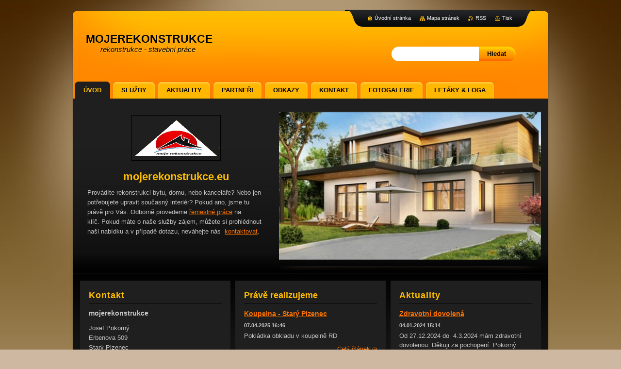

--- FILE ---
content_type: text/html; charset=UTF-8
request_url: https://www.mojerekonstrukce.eu/
body_size: 8475
content:
<!--[if lte IE 9]><!DOCTYPE HTML PUBLIC "-//W3C//DTD HTML 4.01 Transitional//EN" "https://www.w3.org/TR/html4/loose.dtd"><![endif]-->
<!DOCTYPE html>
<!--[if IE]><html class="ie" lang="cs"><![endif]-->
<!--[if gt IE 9]><!--> 
<html lang="cs">
<!--<![endif]-->
    <head>
        <!--[if lt IE 8]><meta http-equiv="X-UA-Compatible" content="IE=EmulateIE7"><![endif]--><!--[if IE 8]><meta http-equiv="X-UA-Compatible" content="IE=EmulateIE8"><![endif]--><!--[if IE 9]><meta http-equiv="X-UA-Compatible" content="IE=EmulateIE9"><![endif]-->
        <base href="https://www.mojerekonstrukce.eu/">
  <meta charset="utf-8">
  <meta name="description" content="Kompletni rekonstrukce nejen interiéru. sadrokartonarske a zednicke prace,obklady a dlazby,rekonstrukce,bytová jádra sprava a udrzba nemovitosti.">
  <meta name="keywords" content="mojerekonstrukce,sadrokartony,obklady,dlazby,rekonstrukce,montaz sadrokartonu, sadrokarton, sadrokartonarske prace, obklady, rekonstrukce">
  <meta name="generator" content="Webnode">
  <meta name="apple-mobile-web-app-capable" content="yes">
  <meta name="apple-mobile-web-app-status-bar-style" content="black">
  <meta name="format-detection" content="telephone=no">
    <link rel="icon" type="image/svg+xml" href="/favicon.svg" sizes="any">  <link rel="icon" type="image/svg+xml" href="/favicon16.svg" sizes="16x16">  <link rel="icon" href="/favicon.ico">  <link rel="stylesheet" href="https://www.mojerekonstrukce.eu/wysiwyg/system.style.css">
<link rel="canonical" href="https://www.mojerekonstrukce.eu/">
<script type="text/javascript">(function(i,s,o,g,r,a,m){i['GoogleAnalyticsObject']=r;i[r]=i[r]||function(){
			(i[r].q=i[r].q||[]).push(arguments)},i[r].l=1*new Date();a=s.createElement(o),
			m=s.getElementsByTagName(o)[0];a.async=1;a.src=g;m.parentNode.insertBefore(a,m)
			})(window,document,'script','//www.google-analytics.com/analytics.js','ga');ga('create', 'UA-797705-6', 'auto',{"name":"wnd_header"});ga('wnd_header.set', 'dimension1', 'W1');ga('wnd_header.set', 'anonymizeIp', true);ga('wnd_header.send', 'pageview');var pageTrackerAllTrackEvent=function(category,action,opt_label,opt_value){ga('send', 'event', category, action, opt_label, opt_value)};</script>
  <link rel="alternate" type="application/rss+xml" href="https://mojerekonstrukce.eu/rss/all.xml" title="">
<!--[if lte IE 9]><style type="text/css">.cke_skin_webnode iframe {vertical-align: baseline !important;}</style><![endif]-->
        <title>mojerekonstrukce</title>
        <meta name="robots" content="index, follow">
        <meta name="googlebot" content="index, follow">
        <link href="https://d11bh4d8fhuq47.cloudfront.net/_system/skins/v2/50001268/css/style.css" rel="stylesheet" type="text/css" media="screen,projection,handheld,tv">
        <link href="https://d11bh4d8fhuq47.cloudfront.net/_system/skins/v2/50001268/css/print.css" rel="stylesheet" type="text/css" media="print">
        <!--[if IE 6]>
            <script type="text/javascript" src="https://d11bh4d8fhuq47.cloudfront.net/_system/skins/v2/50001268/js/png.js"></script>
            <script type="text/javascript">
                DD_belatedPNG.fix('#header, #link, #linkContent, #fulltextSearchButton, #fulltextSearchText, #mainHome, .button, .submit, #menuzone a, #menuzone span, .privateAccessForm .submit');
            </script>
        <![endif]-->
    
				<script type="text/javascript">
				/* <![CDATA[ */
					
					if (typeof(RS_CFG) == 'undefined') RS_CFG = new Array();
					RS_CFG['staticServers'] = new Array('https://d11bh4d8fhuq47.cloudfront.net/');
					RS_CFG['skinServers'] = new Array('https://d11bh4d8fhuq47.cloudfront.net/');
					RS_CFG['filesPath'] = 'https://www.mojerekonstrukce.eu/_files/';
					RS_CFG['filesAWSS3Path'] = 'https://7bc3cfa321.clvaw-cdnwnd.com/17ad8c1f16848f4bfc8136a60deba61d/';
					RS_CFG['lbClose'] = 'Zavřít';
					RS_CFG['skin'] = 'default';
					if (!RS_CFG['labels']) RS_CFG['labels'] = new Array();
					RS_CFG['systemName'] = 'Webnode';
						
					RS_CFG['responsiveLayout'] = 0;
					RS_CFG['mobileDevice'] = 0;
					RS_CFG['labels']['copyPasteSource'] = 'Více zde:';
					
				/* ]]> */
				</script><script type="text/javascript" src="https://d11bh4d8fhuq47.cloudfront.net/_system/client/js/compressed/frontend.package.1-3-108.js?ph=7bc3cfa321"></script><style type="text/css"></style></head>
    <body>
    <div id="siteBg">
        <div id="topBg">
            <div id="site">

                <!-- HEADER -->
                <div id="header">
                    <div id="logozone">
                        <div id="logo"><span><span id="rbcSystemIdentifierLogo">mojerekonstrukce</span></span></div>                        <p id="moto"><span id="rbcCompanySlogan" class="rbcNoStyleSpan">rekonstrukce - stavební práce</span></p>
                    </div>                    
                </div>
                <!-- /HEADER -->

                <div class="cleaner"><!-- / --></div>
                
                <!-- TOP BLOCK -->
                <div id="topShadow">
                    <div id="topBlock">
                        <div id="topBlockContent">

                            
                            

        <div class="box wsw">
            <div class="boxBottom"><div class="boxBg">
            <div class="boxContent">

    <h1 style="text-align: center;"><img alt="" src="https://7bc3cfa321.clvaw-cdnwnd.com/17ad8c1f16848f4bfc8136a60deba61d/200001539-2108121084/mojerekonstrukce_logo_pruh.gif" style="width: 180px; height: 90px;"></h1>
<h1 style="text-align: center;">mojerekonstrukce.eu</h1>
<p>Provádíte rekonstrukci bytu, domu, nebo kanceláře? Nebo jen potřebujete upravit současný interiér? Pokud ano, jsme tu právě pro Vás. Odborně provedeme <a href="https://www.mojerekonstrukce.eu/sluzby/">řemeslné práce</a> na klíč.&nbsp;Pokud máte o naše služby zájem, můžete si prohlédnout naši nabídku a v případě dotazu, neváhejte nás &nbsp;<a href="/kontakt/" target="_self">kontaktovat</a>.</p>
<p>&nbsp;</p>

                       
            </div>
            </div></div>
        </div>
      
        <div class="cleaner"><!-- / --></div>

    
                        </div>
                        <!-- ILLUSTRATION -->
                        <div id="illustration">
                            <img src="https://7bc3cfa321.clvaw-cdnwnd.com/17ad8c1f16848f4bfc8136a60deba61d/200001521-622786227b/50000000.png?ph=7bc3cfa321" width="540" height="330" alt="">                        </div>
                        <!-- /ILLUSTRATION -->
                        <div id="shadow"><!-- / --></div>
                        <div class="cleaner"><!-- / --></div>
                    </div>
                    <div class="cleaner"><!-- / --></div>
                </div>
                <!-- TOP BLOCK -->
                
                <div class="cleaner"><!-- / --></div>

                <!-- MAIN -->
                <div id="mainHome">
                    <div id="mainShadow">
                    <div id="mainContent">
                        
                        <!-- NAVIGATOR -->
                        <div id="pageNavigator" class="rbcContentBlock" style="display: none;"></div>                        <!-- /NAVIGATOR -->

                        <div class="cleaner"><!-- / --></div>
                        
                        <div id="contentRow">                           
                            
                            <!-- CONTENT -->
                            <div id="content">

                                                <div class="box">            <div class="boxBottom"><div class="boxBg">            <div class="boxTitle"><h2>Právě realizujeme</h2></div>            <div class="boxContent">                   <div class="article articleBg1">            <h3><a href="/news/koupelna-stary-plzenec2/">Koupelna  - Starý Plzenec</a></h3>            <div class="cleaner"><!-- / --></div>            <ins>07.04.2025 16:46</ins>            <div class="articleContent">                Pokládka obkladu v koupelně RD

                <div class="cleaner"><!-- / --></div>            </div>            <div class="cleaner"><!-- / --></div>            <a class="more" href="/news/koupelna-stary-plzenec2/" title="Zobrazit celý článek">Celý článek</a>            <div class="cleaner"><!-- / --></div>        </div>                                <div class="cleaner"><!-- / --></div>                   <div class="article articleBg0">            <h3><a href="/news/dvere-sapeli-stary-plzenec1/">Dveře SAPELI - Starý Plzenec</a></h3>            <div class="cleaner"><!-- / --></div>            <ins>15.03.2025 10:54</ins>            <div class="articleContent">                Dodání a montáž dveří od fa.Esspe s.r.o. SAPELI v RD přízemí.
&nbsp;&nbsp;&nbsp;&nbsp;
&nbsp;
&nbsp;
                <div class="cleaner"><!-- / --></div>            </div>            <div class="cleaner"><!-- / --></div>            <a class="more" href="/news/dvere-sapeli-stary-plzenec1/" title="Zobrazit celý článek">Celý článek</a>            <div class="cleaner"><!-- / --></div>        </div>                                <div class="cleaner"><!-- / --></div>                   <div class="article articleBg1">            <h3><a href="/news/dokoncovaci-prace-stary-plzenec1/">Dokončovací práce -Starý Plzenec</a></h3>            <div class="cleaner"><!-- / --></div>            <ins>28.02.2025 10:45</ins>            <div class="articleContent">                Dokončovací práce na podlahách, lištování ADF lišt + štukový akryl

                <div class="cleaner"><!-- / --></div>            </div>            <div class="cleaner"><!-- / --></div>            <a class="more" href="/news/dokoncovaci-prace-stary-plzenec1/" title="Zobrazit celý článek">Celý článek</a>            <div class="cleaner"><!-- / --></div>        </div>                                <div class="cleaner"><!-- / --></div>                   <div class="article articleBg0">            <h3><a href="/news/pripravne-prace-stary-plzenec/">Přípravné práce - Starý Plzenec</a></h3>            <div class="cleaner"><!-- / --></div>            <ins>15.02.2025 06:47</ins>            <div class="articleContent">                Přípravné práce v koupelně v RD - Adezní můstky,hydroizolace, špalety oken, výmalba.

                <div class="cleaner"><!-- / --></div>            </div>            <div class="cleaner"><!-- / --></div>            <a class="more" href="/news/pripravne-prace-stary-plzenec/" title="Zobrazit celý článek">Celý článek</a>            <div class="cleaner"><!-- / --></div>        </div>                                <div class="cleaner"><!-- / --></div>                   <div class="article articleBg1">            <h3><a href="/news/koupelna-stary-plzenec1/">Koupelna - Starý Plzenec</a></h3>            <div class="cleaner"><!-- / --></div>            <ins>31.01.2025 11:07</ins>            <div class="articleContent">                Pokládka dlažby v koupelně v RD
&nbsp;&nbsp;
                <div class="cleaner"><!-- / --></div>            </div>            <div class="cleaner"><!-- / --></div>            <a class="more" href="/news/koupelna-stary-plzenec1/" title="Zobrazit celý článek">Celý článek</a>            <div class="cleaner"><!-- / --></div>        </div>                                <div class="cleaner"><!-- / --></div>                   <div class="article articleBg0">            <h3><a href="/news/euektrokompletace-stary-plzenec/">Elektrokompletace - Starý Plzenec</a></h3>            <div class="cleaner"><!-- / --></div>            <ins>22.01.2025 16:46</ins>            <div class="articleContent">                Elektrokompletace v RD.

	
                <div class="cleaner"><!-- / --></div>            </div>            <div class="cleaner"><!-- / --></div>            <a class="more" href="/news/euektrokompletace-stary-plzenec/" title="Zobrazit celý článek">Celý článek</a>            <div class="cleaner"><!-- / --></div>        </div>                                <div class="cleaner"><!-- / --></div>                   <div class="article articleBg1">            <h3><a href="/news/dvere-sapeli-stary-plzenec/">Dveře SAPELI - Starý Plzenec</a></h3>            <div class="cleaner"><!-- / --></div>            <ins>14.01.2025 16:56</ins>            <div class="articleContent">                Dodání a montáž dveří SAPELI od fa.ESSPE Plzeň do RD v 1.patře
&nbsp;&nbsp;&nbsp;&nbsp;

&nbsp;
&nbsp;
                <div class="cleaner"><!-- / --></div>            </div>            <div class="cleaner"><!-- / --></div>            <a class="more" href="/news/dvere-sapeli-stary-plzenec/" title="Zobrazit celý článek">Celý článek</a>            <div class="cleaner"><!-- / --></div>        </div>                                <div class="cleaner"><!-- / --></div>                   <div class="article articleBg0">            <h3><a href="/news/geberit-plzen/">Geberit - Plzeň</a></h3>            <div class="cleaner"><!-- / --></div>            <ins>10.01.2025 12:05</ins>            <div class="articleContent">                Opláštění WC modulu GEBERIT v bytové jednotce po havárii.

                <div class="cleaner"><!-- / --></div>            </div>            <div class="cleaner"><!-- / --></div>            <a class="more" href="/news/geberit-plzen/" title="Zobrazit celý článek">Celý článek</a>            <div class="cleaner"><!-- / --></div>        </div>                                <div class="cleaner"><!-- / --></div>    				                			        <div class="archive">            <a href="https://mojerekonstrukce.eu/archive/news/" title="Přejít na stránku s archivem všech článků.">Všechny články</a>        </div>                                <div class="pagingInfo">            Záznamy: <strong>1 - 8 ze 183</strong>        </div>                    
<div  class="paging">


<span  class="selected"><span class="pageText">1</span></span>
<span class="separator"><span class="separatorText">|</span></span>
<a href="/home/newscbm_597631/8/"><span class="pageText">2</span></a>
<span class="separator"><span class="separatorText">|</span></span>
<a href="/home/newscbm_597631/16/"><span class="pageText">3</span></a>
<span class="separator"><span class="separatorText">|</span></span>
<a href="/home/newscbm_597631/24/"><span class="pageText">4</span></a>
<span class="separator"><span class="separatorText">|</span></span>
<a href="/home/newscbm_597631/32/"><span class="pageText">5</span></a>
<a href="/home/newscbm_597631/8/" class="right" title="Přejít na následující stránku." rel="next"><span class="rightText">&gt;</span></a>
<a href="/home/newscbm_597631/176/" class="rightEnd" title="Přejít na poslední stránku."><span class="rightEndText">&gt;&gt;</span></a></div>                <div class="cleaner"><!-- / --></div>                            </div>            </div></div>        </div>               <div class="cleaner"><!-- / --></div>    <div class="rbcWidgetArea" style="text-align: center;"><a href="https://www.seonastroje.cz/">SEO</a> webu sledují <a href="https://www.seonastroje.cz/">SEO nástroje</a>.cz</div><div class="rbcWidgetArea" style="text-align: center;"><div id="nere_widget" style="width:305px;height:150px;"><a href="https://www.nejremeslnici.cz/profil/37103-sadrokartony-stary-plzenec-josef-p?csrc=provider_widget&widget_id=4d230b">        Hodnocení firmy Josef Pokorný - podlahy, dlažba - NejŘemeslníci.    </a></div><script type="text/javascript">  var _nere_param = _nere_param || {};  _nere_param.rootUrl = "https://www.nejremeslnici.cz";  _nere_param.widget_type = "horizontal";  _nere_param.provider = "37103";</script><script type="text/javascript" src="https://www.nejremeslnici.cz/javascripts/nere_widget.js" defer="defer" async="true"></script></div><div class="rbcWidgetArea" style="text-align: center;"><a href="https://www.jamakovo.cz/" title="řezání vodním paprskem" target="_blank">JAMAKOVO</a><a href="https://jamakovo.cz//" title="řezání vodním paprskem" target="_blank"> -  řezání vodním paprskem</a></div><div class="rbcWidgetArea" style="text-align: center;"><a href="https://www.e-rekonstrukce.cz/" title="sádrokartonářské a zednické práce" target="_blank">e-rekonstrukce</a><a href="https://sadrokartony.zhotovime.cz//" title="montaže sádrokartonů" target="_blank">-  montáže sádrokartonů -  Starý Plzenec</a></div>
                                <div class="cleaner"><!-- / --></div>
                                    
                            </div>
                            <!-- /CONTENT -->

                            <!-- LEFTSIDE -->
                            <div id="leftSide">
                                <div id="leftSideContent">

                                    
                                                    <div class="box">            <div class="boxBottom"><div class="boxBg">            <div class="boxTitle"><h2>Aktuality</h2></div>            <div class="boxContent">                   <div class="article articleBg1">            <h3><a href="/news/zdravotni-dovolena/">Zdravotní dovolená</a></h3>            <div class="cleaner"><!-- / --></div>            <ins>04.01.2024 15:14</ins>            <div class="articleContent">                Od 27.12.2024 do&nbsp; 4.3.2024 mám zdravotní dovolenou.
Děkuji za pochopení. Pokorný Josef
                <div class="cleaner"><!-- / --></div>            </div>            <div class="cleaner"><!-- / --></div>            <a class="more" href="/news/zdravotni-dovolena/" title="Zobrazit celý článek">Celý článek</a>            <div class="cleaner"><!-- / --></div>        </div>                                <div class="cleaner"><!-- / --></div>                   <div class="article articleBg0">            <h3><a href="/news/pred-a-po-rekonstrukci/">Před a po rekonstrukci</a></h3>            <div class="cleaner"><!-- / --></div>            <ins>17.11.2023 12:22</ins>            <div class="articleContent">                Malá ukázka jak to dopadlo s rekonstrukcí.
Ukázky před realizací a po realizaci.
Rekonstrukce koupelny v bytovém domě - Zbůch&nbsp;





&nbsp;
&nbsp;
&nbsp;
&nbsp;
                <div class="cleaner"><!-- / --></div>            </div>            <div class="cleaner"><!-- / --></div>            <a class="more" href="/news/pred-a-po-rekonstrukci/" title="Zobrazit celý článek">Celý článek</a>            <div class="cleaner"><!-- / --></div>        </div>                                <div class="cleaner"><!-- / --></div>                   <div class="article articleBg1">            <h3><a href="/news/jamakovo-s-r-o-spoluprace/">JAMAKOVO s.r.o. - spolupráce</a></h3>            <div class="cleaner"><!-- / --></div>            <ins>11.01.2022 10:46</ins>            <div class="articleContent">                Od loňského roku spolupracujeme s fa. JAMAKOVO s.r.o. řezání vodním paprskem.
Pro naší fa.mojerekonstrukce.eu, je velkým přínosem, z důvodu individuálního přístupu (termíny dodání).
Fa. JAMAKOVO s.r.o., využíváme především k úpravě velkoformátových obkladů, dlažeb a atyp formátů keramických...                <div class="cleaner"><!-- / --></div>            </div>            <div class="cleaner"><!-- / --></div>            <a class="more" href="/news/jamakovo-s-r-o-spoluprace/" title="Zobrazit celý článek">Celý článek</a>            <div class="cleaner"><!-- / --></div>        </div>                                <div class="cleaner"><!-- / --></div>                   <div class="article articleBg0">            <h3><a href="/news/pf-2022/">PF 2022</a></h3>            <div class="cleaner"><!-- / --></div>            <ins>25.12.2021 13:31</ins>            <div class="articleContent">                Děkuji za projevenou důvěru v roce 2021 a přejií všem hodným lidem klidně svátky a pohodový nový rok 2022.
Za fa. mojerekonstrukce.eu Josef Pokorný

                <div class="cleaner"><!-- / --></div>            </div>            <div class="cleaner"><!-- / --></div>            <a class="more" href="/news/pf-2022/" title="Zobrazit celý článek">Celý článek</a>            <div class="cleaner"><!-- / --></div>        </div>                                <div class="cleaner"><!-- / --></div>                   <div class="article articleBg1">            <h3><a href="/news/prezentace-na-portalu-e-stavebnici/">Prezentace na portálu </a></h3>            <div class="cleaner"><!-- / --></div>            <ins>28.05.2020 16:47</ins>            <div class="articleContent">                Máme prezentaci na:&nbsp;&nbsp;
eStavebnici.cz
                <div class="cleaner"><!-- / --></div>            </div>            <div class="cleaner"><!-- / --></div>            <a class="more" href="/news/prezentace-na-portalu-e-stavebnici/" title="Zobrazit celý článek">Celý článek</a>            <div class="cleaner"><!-- / --></div>        </div>                                <div class="cleaner"><!-- / --></div>    				                                                
<div  class="paging">


<span  class="selected"><span class="pageText">1</span></span>
<span class="separator"><span class="separatorText">|</span></span>
<a href="/home/newscbm_85880/5/"><span class="pageText">2</span></a>
<span class="separator"><span class="separatorText">|</span></span>
<a href="/home/newscbm_85880/10/"><span class="pageText">3</span></a>
<span class="separator"><span class="separatorText">|</span></span>
<a href="/home/newscbm_85880/15/"><span class="pageText">4</span></a>
<span class="separator"><span class="separatorText">|</span></span>
<a href="/home/newscbm_85880/20/"><span class="pageText">5</span></a>
<a href="/home/newscbm_85880/5/" class="right" title="Přejít na následující stránku." rel="next"><span class="rightText">&gt;</span></a>
<a href="/home/newscbm_85880/20/" class="rightEnd" title="Přejít na poslední stránku."><span class="rightEndText">&gt;&gt;</span></a></div>                <div class="cleaner"><!-- / --></div>                            </div>            </div></div>        </div>               <div class="cleaner"><!-- / --></div>                    <div class="box">            <div class="boxBottom"><div class="boxBg">            <div class="boxTitle"><h2>e-rekonstrukce.cz</h2></div>            <div class="boxContent">                   <div class="article articleBg1">            <h3><a href="/news/sadrokartonove-kasliky-s-led-podsvicenim/">Sádrokartonové kaslíky s LED podsvícením</a></h3>            <div class="cleaner"><!-- / --></div>            <ins>09.01.2020 14:36</ins>            <div class="articleContent">                <p>Komnpletní montáž sádrokartonových kaslíků s LED podsvícením</p>
<p><a href="https://www.mojerekonstrukce.eu/fotogalerie/sadrokartony/"><img alt="" src="https://7bc3cfa321.clvaw-cdnwnd.com/17ad8c1f16848f4bfc8136a60deba61d/200003800-6207662078/SDK_LEDKY.jpg" style="width: 250px; height: 200px;"></a></p>
<p>&nbsp;</p>
<p>&nbsp;</p>
<p>&nbsp;</p>
                <div class="cleaner"><!-- / --></div>            </div>            <div class="cleaner"><!-- / --></div>            <a class="more" href="/news/sadrokartonove-kasliky-s-led-podsvicenim/" title="Zobrazit celý článek">Celý článek</a>            <div class="cleaner"><!-- / --></div>        </div>                                <div class="cleaner"><!-- / --></div>    				                			        <div class="archive">            <a href="https://www.mojerekonstrukce.eu/archive/news/" title="Přejít na stránku s archivem všech článků.">Všechny články</a>        </div>                                <div class="pagingInfo">            Záznamy: <strong>1 - 1 ze 2</strong>        </div>                    
<div  class="paging">


<span  class="selected"><span class="pageText">1</span></span>
<span class="separator"><span class="separatorText">|</span></span>
<a href="/home/newscbm_865599/1/"><span class="pageText">2</span></a>
<a href="/home/newscbm_865599/1/" class="right" title="Přejít na následující stránku." rel="next"><span class="rightText">&gt;</span></a>
<a href="/home/newscbm_865599/1/" class="rightEnd" title="Přejít na poslední stránku."><span class="rightEndText">&gt;&gt;</span></a></div>                <div class="cleaner"><!-- / --></div>                            </div>            </div></div>        </div>               <div class="cleaner"><!-- / --></div>    
                                    <div class="cleaner"><!-- / --></div>
                                
                                </div>
                            </div>
                            <!-- /LEFTSIDE -->
                            <div class="cleaner"><!-- / --></div>
                        </div>

                        <!-- SIDEBAR -->
                        <div id="sidebar">
                            <div id="sidebarContent">
                                
                                <!-- SUBMENU -->
                                			
                                <!-- /SUBMENU -->

                                <!-- CONTACT -->
                                

        <div class="box contact">
            <div class="boxBottom"><div class="boxBg">
            <div class="boxTitle"><h2>Kontakt</h2></div>
            <div class="boxContent">
          
    

        <p><strong>mojerekonstrukce</strong></p>
        
      
        <p class="address">Josef Pokorný<br />
Erbenova 509<br />
Starý Plzenec<br />
332 02<br />
<br />
IČO: 648 74 851<br />
DIČ: CZ7411292053<br />
<br />
<br />
</p>

                
        
      
        <p class="phone">+420 733 262 462<br />
</p>

    
        

        <p class="email"><a href="&#109;&#97;&#105;&#108;&#116;&#111;:&#109;&#111;&#106;&#101;&#114;&#101;&#107;&#111;&#110;&#115;&#116;&#114;&#117;&#107;&#99;&#101;&#64;&#101;&#109;&#97;&#105;&#108;&#46;&#99;&#122;"><span id="rbcContactEmail">&#109;&#111;&#106;&#101;&#114;&#101;&#107;&#111;&#110;&#115;&#116;&#114;&#117;&#107;&#99;&#101;&#64;&#101;&#109;&#97;&#105;&#108;&#46;&#99;&#122;</span></a></p>

               

    
                   
            </div>
            </div></div>
        </div>
        
        <div class="cleaner"><!-- / --></div>

    			
                                <!-- /CONTACT -->

                                
                                
		
        <div class="box boxPoll">
            <div class="boxBottom"><div class="boxBg">
            <div class="boxTitle"><h2>Anketa</h2></div>
            <div class="boxContent">
  
                <div class="poll">
                    <h3>Je naše webová prezentace přehledná??</h3>

    
			
        <p>
            <span class="question"><a onclick="RubicusFrontendIns.pollVote(this.parentNode.parentNode.parentNode.parentNode.parentNode, this.href, this.parentNode.parentNode.parentNode.parentNode.parentNode, '<table id=\'waitingTable\'><tr><td><img src=\'https://d11bh4d8fhuq47.cloudfront.net/_system/skins/v2/50001268/img/loading.gif\' width=\'16\' height=\'16\'></td></tr></table>'); Event.stop(event);" href="https://www.mojerekonstrukce.eu/servers/poll/?con=1&amp;poll=200000020&amp;answer=200000018" title="Hlasovat">Ano</a> <span class="pollnumber">(4 715)</span></span>
            <br />
            <span class="pollbar bar-1"><a href="https://www.mojerekonstrukce.eu/servers/poll/?con=1&amp;poll=200000020&amp;answer=200000018" title="Hlasovat"><img src="https://d11bh4d8fhuq47.cloudfront.net/_system/skins/v2/50001268/img/poll.png" height="4" width="63%" alt="63%"></a></span>
     	</p>
								
    
			
        <p>
            <span class="question"><a onclick="RubicusFrontendIns.pollVote(this.parentNode.parentNode.parentNode.parentNode.parentNode, this.href, this.parentNode.parentNode.parentNode.parentNode.parentNode, '<table id=\'waitingTable\'><tr><td><img src=\'https://d11bh4d8fhuq47.cloudfront.net/_system/skins/v2/50001268/img/loading.gif\' width=\'16\' height=\'16\'></td></tr></table>'); Event.stop(event);" href="https://www.mojerekonstrukce.eu/servers/poll/?con=1&amp;poll=200000020&amp;answer=200000019" title="Hlasovat">ne</a> <span class="pollnumber">(2 797)</span></span>
            <br />
            <span class="pollbar bar-0"><a href="https://www.mojerekonstrukce.eu/servers/poll/?con=1&amp;poll=200000020&amp;answer=200000019" title="Hlasovat"><img src="https://d11bh4d8fhuq47.cloudfront.net/_system/skins/v2/50001268/img/poll.png" height="4" width="37%" alt="37%"></a></span>
     	</p>
								
    
		
                    <p class="voted">Celkový počet hlasů: <strong>7512</strong></p>
                </div>  
                      
            </div>
            </div></div>
        </div>
      
        <div class="cleaner"><!-- / --></div>

    

        <div class="box wsw">
            <div class="boxBottom"><div class="boxBg">
            <div class="boxContent">

    <p>&nbsp;</p>
<p><a href="https://www.mojerekonstrukce.eu/fotogalerie/obklady-a-dlazby/"><img alt="" src="https://7bc3cfa321.clvaw-cdnwnd.com/17ad8c1f16848f4bfc8136a60deba61d/200009158-e20dfe20e2/Zdemyslice_3.jpg" style="width: 250px; height: 190px;"></a></p>

                       
            </div>
            </div></div>
        </div>
      
        <div class="cleaner"><!-- / --></div>

    

        <div class="box wsw">
            <div class="boxBottom"><div class="boxBg">
            <div class="boxContent">

    <p><br>
<img alt="Opláštění střešních oken" src="https://7bc3cfa321.clvaw-cdnwnd.com/17ad8c1f16848f4bfc8136a60deba61d/200007220-c225bc225d/Sobotova_20211010_133352.jpg" style="width: 250px; height: 188px;"></p>
<p><a href="https://www.mojerekonstrukce.eu/fotogalerie/obklady-a-dlazby/"><img alt="" src="https://7bc3cfa321.clvaw-cdnwnd.com/17ad8c1f16848f4bfc8136a60deba61d/200016415-a80c6a80c8/prkna_5.jpg" style="width: 250px; height: 188px;"></a></p>
<p>&nbsp; &nbsp; &nbsp; &nbsp; &nbsp; &nbsp; &nbsp; &nbsp;&nbsp;</p>
<p>&nbsp; &nbsp; &nbsp; &nbsp; &nbsp; &nbsp; &nbsp; &nbsp;&nbsp;</p>

                       
            </div>
            </div></div>
        </div>
      
        <div class="cleaner"><!-- / --></div>

    
                                <div class="cleaner"><!-- / --></div>
                            </div>
                        </div>
                        <!-- /SIDEBAR -->

                        <hr class="cleaner">

                    </div><!-- mainContent -->
                    <div class="cleaner"><!-- / --></div>
                    </div>
                    <div class="cleaner"><!-- / --></div>
                </div>
                <!-- MAIN -->
                
                <div class="cleaner"><!-- / --></div>
                
                <!-- MENU -->
                


        <div id="menuzone">
            
    <ul class="menu">
	<li class="first activeSelected">
  
        <a href="/home/">
    
        <span>Úvod</span>
      
    </a>
  
    </li>
	<li>
  
        <a href="/sluzby/">
    
        <span>Služby</span>
      
    </a>
  
    </li>
	<li>
  
        <a href="/aktuality/">
    
        <span>Aktuality</span>
      
    </a>
  
    </li>
	<li>
  
        <a href="/partneri/">
    
        <span>Partneři</span>
      
    </a>
  
    </li>
	<li>
  
        <a href="/odkazy/">
    
        <span>Odkazy</span>
      
    </a>
  
    </li>
	<li>
  
        <a href="/kontakt/">
    
        <span>Kontakt</span>
      
    </a>
  
    </li>
	<li>
  
        <a href="/fotogalerie/">
    
        <span>Fotogalerie</span>
      
    </a>
  
    </li>
	<li class="last">
  
        <a href="/letaky-loga/">
    
        <span>Letáky &amp; loga</span>
      
    </a>
  
    </li>
</ul>

        </div>

    			
                <!-- /MENU -->

                <!-- LANG -->
                <div id="lang">
                    <div id="languageSelect"></div>			
                </div>
                <!-- /LANG -->
                
                <!-- SEARCH -->
                
    
        <div class="searchBox">

    <form action="/search/" method="get" id="fulltextSearch">
        
        <label for="fulltextSearchText" class="hidden">Vyhledávání</label>
        <input id="fulltextSearchButton" type="submit" value="Hledat">
        <input type="text" name="text" id="fulltextSearchText">
        <div class="cleaner"><!-- / --></div> 

    </form>
        
        </div>

                    <!-- /SEARCH -->

                <!-- LINKS -->
                <div id="link">
                    <div id="linkContent">
                        <span class="homepage"><a href="home/" title="Přejít na úvodní stránku.">Úvodní stránka</a></span>
                        <span class="sitemap"><a href="/sitemap/" title="Přejít na mapu stránek.">Mapa stránek</a></span>
                        <span class="rss"><a href="/rss/" title="RSS kanály">RSS</a></span>
                        <span class="print"><a href="#" onclick="window.print(); return false;" title="Vytisknout stránku">Tisk</a></span>
                    </div>
                </div>
                <!-- /LINKS -->
                
                <!-- FOOTER -->
                <div id="footer">
                    <div id="footerContent">
                        <div id="footerLeft">
                            <span id="rbcFooterText" class="rbcNoStyleSpan">mojerekonstrukce© 2014 - 2025 Všechna práva vyhrazena.               </span>                        </div>
                        <div id="footerRight">
                            <span class="rbcSignatureText">Vytvořeno službou <a href="https://www.webnode.cz?utm_source=brand&amp;utm_medium=footer&amp;utm_campaign=premium" rel="nofollow" >Webnode</a></span>                        </div>
                        <div class="cleaner"><!-- / --></div>
                    </div>
                </div>
                <!-- /FOOTER -->
                
                <div class="cleaner"><!-- / --></div>
            </div>            
            <div class="cleaner"><!-- / --></div>
        </div>
        <div class="cleaner"><!-- / --></div>
    </div>
        
    <div class="cleaner"><!-- / --></div>

    <script type="text/javascript">
    /* <![CDATA[ */

        RubicusFrontendIns.addObserver
	({
            onContentChange: function ()
            {
                
            },

            onStartSlideshow: function()
            {
                $('slideshowControl').innerHTML	= '<span>Pozastavit prezentaci<'+'/span>';
		$('slideshowControl').title = 'Pozastavit automatické procházení obrázků';
		$('slideshowControl').onclick = RubicusFrontendIns.stopSlideshow.bind(RubicusFrontendIns);
            },

            onStopSlideshow: function()
            {
                $('slideshowControl').innerHTML	= '<span>Spustit prezentaci<'+'/span>';
		$('slideshowControl').title = 'Spustit automatické procházení obrázků';
		$('slideshowControl').onclick = RubicusFrontendIns.startSlideshow.bind(RubicusFrontendIns);
            },

            onShowImage: function()
            {
                if (RubicusFrontendIns.isSlideshowMode())
		{
                    $('slideshowControl').innerHTML = '<span>Pozastavit prezentaci<'+'/span>';
                    $('slideshowControl').title	= 'Pozastavit automatické procházení obrázků';
                    $('slideshowControl').onclick = RubicusFrontendIns.stopSlideshow.bind(RubicusFrontendIns);
		}
            }
	});
        
        RubicusFrontendIns.addFileToPreload('https://d11bh4d8fhuq47.cloudfront.net/_system/skins/v2/50001268/img/loading.gif');

    /* ]]> */
    </script>

  <div id="rbcFooterHtml"></div><script type="text/javascript">var keenTrackerCmsTrackEvent=function(id){if(typeof _jsTracker=="undefined" || !_jsTracker){return false;};try{var name=_keenEvents[id];var keenEvent={user:{u:_keenData.u,p:_keenData.p,lc:_keenData.lc,t:_keenData.t},action:{identifier:id,name:name,category:'cms',platform:'WND1',version:'2.1.157'},browser:{url:location.href,ua:navigator.userAgent,referer_url:document.referrer,resolution:screen.width+'x'+screen.height,ip:'51.68.236.68'}};_jsTracker.jsonpSubmit('PROD',keenEvent,function(err,res){});}catch(err){console.log(err)};};</script></body>
</html>